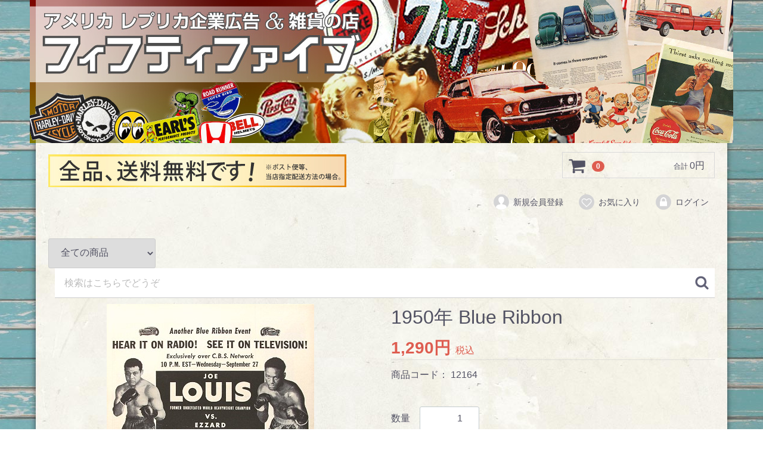

--- FILE ---
content_type: text/html; charset=UTF-8
request_url: https://55webs.com/products/detail/12040
body_size: 9999
content:
<!doctype html>
<html lang="ja">
<head>
<meta charset="utf-8">
<meta http-equiv="X-UA-Compatible" content="IE=edge">
<title>アメリカ雑貨通販 フィフティファイブ / 1950年 Blue Ribbon</title>
<meta name="viewport" content="width=device-width, initial-scale=1">
<link rel="icon" href="/html/template/defo2/img/common/favicon.ico">
<link rel="stylesheet" href="/html/template/defo2/css/style.css?v=3.0.15">
<link rel="stylesheet" href="/html/template/defo2/css/slick.css?v=3.0.15">
<link rel="stylesheet" href="/html/template/defo2/css/default.css?v=3.0.15">
<link rel="stylesheet" href="/html/template/defo2/css/orgstyle.css">
<!-- for original theme CSS -->

<script src="https://ajax.googleapis.com/ajax/libs/jquery/1.11.3/jquery.min.js"></script>
<script>window.jQuery || document.write('<script src="/html/template/defo2/js/vendor/jquery-1.11.3.min.js?v=3.0.15"><\/script>')</script>

            <!-- ▼ヘッダー -->
            <div style="text-align:center; background: #87ceeb URL(https://55webs.com/html/user_data/bgwall.jpg) repeat-y center top fixed ;" ><a href="https://55webs.com"  /><img src="https://55webs.com/html/user_data/header240.jpg"></a></div>
        <!-- ▲ヘッダー -->

    
</head>
<body id="page_product_detail" class="product_page">
<div id="wrapper">
    <header id="header">
        <div class="container-fluid inner">
                                                            <!-- ▼ロゴ -->
            <div class="header_logo_area">
                <h1 class="header_logo"><a href="https://55webs.com/"><img src="/html/user_data/soryomuryo.jpg" alt=" アメリカ雑貨通販 フィフティファイブ" /></a></h1>
            </div>
        <!-- ▲ロゴ -->
    <!-- ▼ログイン -->
                            <div id="member" class="member drawer_block pc">
        <ul class="member_link">
            <li>
                <a href="https://55webs.com/entry">
                    <svg class="cb cb-user-circle"><use xlink:href="#cb-user-circle" /></svg>新規会員登録
                </a>
            </li>
                            <li><a href="https://55webs.com/mypage/favorite"><svg class="cb cb-heart-circle"><use xlink:href="#cb-heart-circle"></use></svg>お気に入り</a></li>
                        <li>
                <a href="https://55webs.com/mypage/login">
                    <svg class="cb cb-lock-circle"><use xlink:href="#cb-lock-circle" /></svg>ログイン
                </a>
            </li>
        </ul>
    </div>

                <!-- ▲ログイン -->
    <!-- ▼カゴの中 -->
                        <div id="cart_area">
    <p class="clearfix cart-trigger"><a href="#cart">
            <svg class="cb cb-shopping-cart">
                <use xlink:href="#cb-shopping-cart"/>
            </svg>
            <span class="badge">0</span>
            <svg class="cb cb-close">
                <use xlink:href="#cb-close"/>
            </svg>
        </a>
        <span class="cart_price pc">合計 <span class="price">0円</span></span></p>
    <div id="cart" class="cart">
        <div class="inner">
                                                    <div class="btn_area">
                    <div class="message">
                        <p class="errormsg bg-danger" style="margin-bottom: 20px;">
                            現在カート内に<br>商品はございません。
                        </p>
                    </div>
                </div>
                    </div>
    </div>
</div>
                <!-- ▲カゴの中 -->

                                                    <p id="btn_menu"><a class="nav-trigger" href="#nav">Menu<span></span></a></p>
        </div>
    </header>

    <div id="contents" class="theme_main_only">

        <div id="contents_top">
                                            </div>

        <div class="container-fluid inner">
                                    
            <div id="main">
                                                    <div id="main_top">
                            <!-- ▼商品検索 -->
                        <div class="drawer_block pc header_bottom_area">
    <div id="search" class="search">
        <form method="get" id="searchform" action="/products/list">
            <div class="search_inner">
                <select id="category_id" name="category_id" class="form-control"><option value="">全ての商品</option><option value="156">レプリカ企業広告ポスター</option><option value="158">　自動車</option><option value="182">　　AMC</option><option value="183">　　AUDI</option><option value="378">　　AUTOCAR</option><option value="184">　　BMC</option><option value="185">　　CHRYSLER</option><option value="346">　　　Chrysler</option><option value="347">　　　Dodge</option><option value="348">　　　Plymouth</option><option value="349">　　　Valiant</option><option value="350">　　　その他車種</option><option value="186">　　DATSUN</option><option value="187">　　DeSOTO</option><option value="188">　　FIAT</option><option value="189">　　FORD</option><option value="351">　　　Comet</option><option value="352">　　　Econoline</option><option value="353">　　　Ford</option><option value="354">　　　Lincoln</option><option value="355">　　　Mercury</option><option value="371">　　　Mustang</option><option value="356">　　　Thunderbird</option><option value="357">　　　Torino</option><option value="358">　　　Trucks</option><option value="359">　　　その他車種</option><option value="190">　　GM</option><option value="360">　　　BODY BY FISHER</option><option value="361">　　　Buick</option><option value="362">　　　Cadillac</option><option value="363">　　　Chevrolet</option><option value="364">　　　GM</option><option value="365">　　　GMC</option><option value="366">　　　Pontiac</option><option value="367">　　　Saab</option><option value="368">　　　その他車種</option><option value="386">　　HUDSON</option><option value="191">　　I.H.</option><option value="192">　　KAISER</option><option value="193">　　MAC TRUCK</option><option value="194">　　NASH</option><option value="195">　　OLDSMOBILE</option><option value="393">　　PACKARD</option><option value="412">　　RAMBLER</option><option value="196">　　RENAULT</option><option value="373">　　SAAB</option><option value="197">　　SIMCA</option><option value="198">　　STUDEBAKER</option><option value="395">　　　CHAMPION</option><option value="394">　　　COMMANDER</option><option value="392">　　　LARK</option><option value="199">　　TOYOTA</option><option value="200">　　VOLKSWAGEN</option><option value="201">　　VOLVO</option><option value="202">　　自動車その他</option><option value="159">　バイク</option><option value="203">　　BMW</option><option value="204">　　BSA</option><option value="375">　　DUCATI</option><option value="205">　　HARLEY-DAVIDSON</option><option value="206">　　HONDA</option><option value="376">　　INDIAN</option><option value="207">　　KAWASAKI</option><option value="377">　　NORTON</option><option value="208">　　SUZUKI</option><option value="209">　　TRIUMPH</option><option value="210">　　YAMAHA</option><option value="211">　　バイクその他</option><option value="160">　オイル・モーターパーツ</option><option value="399">　　AC</option><option value="212">　　Champion</option><option value="213">　　Esso</option><option value="214">　　Firestone</option><option value="215">　　Good Year</option><option value="216">　　Gulf</option><option value="418">　　Kelly Tires</option><option value="217">　　Mobil</option><option value="414">　　Quaker State</option><option value="218">　　Shell</option><option value="219">　　Texaco</option><option value="401">　　VALVOLINE</option><option value="400">　　VEEDOL</option><option value="220">　　その他</option><option value="161">　洋酒・蒸留酒</option><option value="221">　　Bacardi</option><option value="222">　　Black &amp; White</option><option value="223">　　Calvert</option><option value="224">　　Canadian Club</option><option value="225">　　Canadian Lord Calvert</option><option value="226">　　Corby&#039;s</option><option value="227">　　Dewars</option><option value="228">　　Early Times</option><option value="229">　　Four Roses</option><option value="230">　　Gilbey&#039;s</option><option value="231">　　Gordon</option><option value="232">　　HEUBLEIN</option><option value="233">　　Hiram Walker</option><option value="387">　　HUNTER</option><option value="234">　　I.W. Harper</option><option value="235">　　Johnnie Walker</option><option value="374">　　Kentucky Tavern</option><option value="236">　　Old Crow</option><option value="237">　　Old Forester</option><option value="238">　　Old Grand-Dad</option><option value="239">　　Old Taylor</option><option value="240">　　Paul Jones</option><option value="431">　　PM</option><option value="241">　　Puerto Rican Rum</option><option value="242">　　SCHENLEY</option><option value="243">　　Seagram&#039;s</option><option value="244">　　Smirnoff</option><option value="389">　　TAYLOR</option><option value="245">　　Windsor Canadian</option><option value="246">　　その他 A〜L</option><option value="247">　　その他 M〜Z</option><option value="162">　ビール</option><option value="390">　　BALLANTINE ALE</option><option value="249">　　BALLANTINE BEER</option><option value="250">　　BLACK LABEL</option><option value="251">　　BLATZ</option><option value="252">　　BUDWEISER</option><option value="253">　　HAMM&#039;S</option><option value="396">　　HEINEKEN</option><option value="254">　　MILLER</option><option value="248">　　OLYMPIA</option><option value="407">　　SCHAEFER</option><option value="255">　　SCHLITZ</option><option value="256">　　ビールその他</option><option value="163">　ソフトドリンク</option><option value="257">　　Canada Dry</option><option value="258">　　Coca Cola</option><option value="421">　　Dr Pepper</option><option value="259">　　Florida</option><option value="260">　　Pepsi Cola</option><option value="261">　　RC Cola</option><option value="262">　　Seven Up</option><option value="263">　　Sprite</option><option value="264">　　ソフトドリンクその他</option><option value="379">　コーヒー＆紅茶</option><option value="265">　　A &amp; P</option><option value="380">　　MAXWELL HOUSE</option><option value="381">　　SANKA</option><option value="383">　　Tea Council</option><option value="382">　　その他</option><option value="164">　フード</option><option value="416">　　Aunt Jemima</option><option value="425">　　ARMOUR STAR</option><option value="266">　　Betty Crocker</option><option value="267">　　BIRDS EYE</option><option value="268">　　Borden</option><option value="388">　　Brach&#039;s</option><option value="269">　　Campbell&#039;s</option><option value="270">　　Carnation</option><option value="271">　　Chef BOY-AR-DEE</option><option value="272">　　Del Monte</option><option value="273">　　General Foods</option><option value="274">　　Green Giant</option><option value="275">　　HEINZ</option><option value="276">　　Hunt&#039;s</option><option value="277">　　Jell-O</option><option value="278">　　Kellogg&#039;s</option><option value="279">　　Kraft</option><option value="280">　　Libby&#039;s</option><option value="281">　　LIFE SAVERS</option><option value="391">　　MARS</option><option value="397">　　Meadow Gold</option><option value="420">　　Morrell</option><option value="282">　　Morton</option><option value="283">　　Nabisco</option><option value="284">　　Nestles</option><option value="285">　　Pillsbury</option><option value="429">　　Planters</option><option value="286">　　Post</option><option value="287">　　Rath</option><option value="417">　　Reddi wip</option><option value="415">　　Quaker</option><option value="426">　　Star-Kist</option><option value="288">　　Sunkist</option><option value="428">　　Sunshine</option><option value="289">　　Swanson</option><option value="290">　　Swift&#039;s</option><option value="291">　　Welch&#039;s</option><option value="292">　　Wesson Oil</option><option value="419">　　Whitman&#039;s</option><option value="293">　　お菓子系</option><option value="294">　　お店・団体など</option><option value="295">　　デザート系</option><option value="296">　　フードその他</option><option value="297">　　調味料</option><option value="165">　タバコ・ライター</option><option value="298">　　Belair</option><option value="299">　　Benson &amp; Hedges</option><option value="300">　　CAMEL</option><option value="301">　　CHESTERFIELD</option><option value="302">　　KENT</option><option value="303">　　KOOL</option><option value="304">　　L &amp; M</option><option value="305">　　LARK</option><option value="306">　　LUCKY STRIKE</option><option value="307">　　MARLBORO</option><option value="308">　　NEWPORT</option><option value="309">　　Old Gold</option><option value="310">　　PALL MALL</option><option value="311">　　PARLIAMENT</option><option value="312">　　PHILIP MORRIS</option><option value="313">　　RALEIGH</option><option value="314">　　SALEM</option><option value="315">　　TAREYTON</option><option value="413">　　TRUE</option><option value="316">　　Viceroy</option><option value="317">　　Winston</option><option value="318">　　タバコその他</option><option value="319">　　ライター</option><option value="406">　　　RONSON</option><option value="405">　　　ZIPPO</option><option value="166">　飛行機・航空会社</option><option value="320">　　American Airlines</option><option value="321">　　Pan American</option><option value="322">　　その他の会社</option><option value="408">　列車・鉄道</option><option value="423">　　AAR</option><option value="422">　　New York Central System</option><option value="411">　　Philadelphia railroad</option><option value="410">　　Santa Fe</option><option value="424">　　その他の鉄道</option><option value="167">　ほか乗り物・旅行</option><option value="409">　　Greyhound</option><option value="168">　ミリタリー・戦争</option><option value="169">　生活関連</option><option value="323">　　電化製品</option><option value="324">　　住宅・インテリア</option><option value="398">　　　GOLD MEDALLION HOME</option><option value="325">　　事務用品・文房具</option><option value="326">　　カメラ</option><option value="327">　　その他</option><option value="170">　キッチン関連</option><option value="430">　　General Electric</option><option value="427">　　Sunbeam</option><option value="403">　　用品</option><option value="404">　　　WAXTEX</option><option value="328">　　食器類</option><option value="329">　　調理器具・家電</option><option value="330">　　冷蔵庫</option><option value="402">　　ガス会社</option><option value="331">　　その他</option><option value="171">　日用品</option><option value="332">　　薬・ファーストエイド</option><option value="333">　　石鹸・洗剤</option><option value="334">　　シーツ・タオル</option><option value="335">　　生活・衛生用品</option><option value="336">　　アウトドア用品</option><option value="337">　　その他</option><option value="172">　ファッション</option><option value="338">　　MENS</option><option value="339">　　LADYS</option><option value="340">　　アクセサリー</option><option value="341">　　化粧品</option><option value="342">　　その他</option><option value="173">　キャラクター</option><option value="174">　映画・有名人</option><option value="175">　スポーツ</option><option value="176">　会社広告</option><option value="177">　アート</option><option value="178">　キッズ</option><option value="179">　アニマル</option><option value="343">　　イヌ</option><option value="344">　　ネコ</option><option value="345">　　その他の動物</option><option value="180">　記事・写真</option><option value="6">レプリカ広告フレーム</option><option value="44">　B5サイズ</option><option value="45">　B4サイズ</option><option value="46">　Harley Davidson</option><option value="47">　自動車</option><option value="48">　　Volkswagen</option><option value="49">　　Chevrolet</option><option value="50">　　Chrysler</option><option value="51">　　Dodge</option><option value="52">　　Ford</option><option value="53">　　GM</option><option value="54">　　Oldsmobile</option><option value="55">　　その他</option><option value="58">　バイク</option><option value="56">　飛行機</option><option value="57">　鉄道・列車・バス</option><option value="59">　オイル・パーツ</option><option value="60">　ハワイアンアート</option><option value="61">　ドリンク</option><option value="62">　コカコーラ</option><option value="63">　お酒</option><option value="64">　フード</option><option value="65">　タバコ・ライター</option><option value="66">　ミリタリー</option><option value="67">　ファッション</option><option value="68">　ライフスタイル</option><option value="69">　映画</option><option value="70">　アニマル</option><option value="71">　その他</option><option value="1">ステンシル 型紙</option><option value="72">　アルファベット</option><option value="73">　　プラスチック製</option><option value="74">　　　サイズ単品</option><option value="75">　　　割引セット</option><option value="85">　　スタンプ</option><option value="76">　サイズ【小】</option><option value="77">　サイズ【中】</option><option value="78">　サイズ【大】</option><option value="79">　ルート66</option><option value="80">　ミリタリー</option><option value="81">　案内・警告・指示</option><option value="82">　スカル</option><option value="83">　ハワイ</option><option value="4">　いきもの・ペット</option><option value="3">　その他</option><option value="7">ステッカー・デカール</option><option value="12">　ハーレー・ダビッドソン</option><option value="13">　レーシング系</option><option value="14">　　頭文字 A〜G</option><option value="15">　　頭文字 H〜Q</option><option value="16">　　頭文字 R〜Z</option><option value="17">　パーツ・オイル</option><option value="18">　メーカー・チーム名</option><option value="19">　カッティングタイプ</option><option value="20">　ルート66</option><option value="21">　バイク</option><option value="22">　ドクロ</option><option value="23">　世界の国旗</option><option value="438">　ラゲッジステッカー</option><option value="24">　標識風</option><option value="25">　警告系</option><option value="434">　カンパニー</option><option value="26">　コカコーラ・飲料</option><option value="27">　キャラクター</option><option value="28">　ミリタリー・戦争</option><option value="29">　動物・生き物</option><option value="30">　アーチスト</option><option value="31">　その他</option><option value="8">ワッペン・パッチ</option><option value="32">　HARLEY-DAVIDSON</option><option value="39">　レーシング系</option><option value="33">　ルート66</option><option value="34">　バイク</option><option value="40">　パーツ・オイル</option><option value="41">　自動車</option><option value="35">　アメリカ国旗</option><option value="36">　世界の国旗</option><option value="37">　ミリタリー</option><option value="38">　キャラクター</option><option value="432">　カンパニー</option><option value="433">　Coca-Cola</option><option value="42">　スカル・ドクロ・頭蓋骨</option><option value="370">　特大サイズ</option><option value="43">　その他</option><option value="9">アメリカンプレート</option><option value="87">　ライセンスプレート</option><option value="88">　　ハーレー</option><option value="89">　　自動車</option><option value="90">　　バイク</option><option value="91">　　Route 66</option><option value="92">　　JOHN DEERE</option><option value="93">　　MLB</option><option value="94">　　　アメリカンリーグ</option><option value="95">　　　ナショナルリーグ</option><option value="96">　　NBA</option><option value="97">　　　イースタン</option><option value="98">　　　ウエスタン</option><option value="99">　　NFL</option><option value="100">　　　AFC</option><option value="101">　　　NFC</option><option value="102">　　アメリカ国旗</option><option value="103">　　世界の国旗</option><option value="104">　　USA ミリタリー</option><option value="105">　　スカル・髑髏</option><option value="106">　　ソーダ・ドリンク</option><option value="107">　　キャラクター</option><option value="108">　　その他</option><option value="110">　ストリート サイン</option><option value="113">　大型 看板</option><option value="111">　矢印型 看板</option><option value="114">　丸型 看板</option><option value="112">　小型 サインプレート</option><option value="109">　ホーロー製 看板</option><option value="115">　プラスチック製 看板</option><option value="116">　ハーレー・ダビッドソン</option><option value="117">　オイル・パーツ</option><option value="118">　自動車</option><option value="119">　バイク</option><option value="120">　ルート66</option><option value="369">　JOHN DEERE</option><option value="121">　アメリカ国旗</option><option value="122">　世界の国旗</option><option value="123">　USA　ミリタリー</option><option value="124">　コカコーラなど</option><option value="125">　スカル・海賊関連</option><option value="126">　MLB　メジャーリーグ</option><option value="127">　NFL　アメフト</option><option value="128">　NBA　バスケットボール</option><option value="129">　キャラクター</option><option value="130">　ハワイアン</option><option value="131">　その他</option><option value="132">ガーディアンベル</option><option value="10">ファッション雑貨</option><option value="133">　ピンズ</option><option value="435">　キーキャップ</option><option value="134">　ジッパー・プル</option><option value="135">　ベストエクステンダー</option><option value="136">　ベルト・バックル</option><option value="137">　バンダナ</option><option value="138">　キャップ</option><option value="139">　その他</option><option value="11">小物・日用雑貨</option><option value="140">　キーホルダー</option><option value="141">　文房具</option><option value="437">　パッキングテープ</option><option value="142">　マグネット</option><option value="150">　旗・フラッグ</option><option value="144">　マット・敷物</option><option value="145">　バイク・車関連</option><option value="146">　灰皿・ライター</option><option value="143">　ブランケット</option><option value="436">　ティッシュカバー</option><option value="147">　ポストカード</option><option value="372">　雑誌広告レプリカ</option><option value="385">　　B5</option><option value="439">　工具</option><option value="148">　その他</option><option value="157">　ノーマン・ロックウェル</option><option value="181">　雑誌表紙・カバー</option><option value="151">USEDナンバープレート</option><option value="154">　店長の選抜品</option><option value="155">　特殊サイズ</option><option value="153">　bicycle / 自転車</option><option value="152">　アメリカ以外</option></select>
                <div class="input_search clearfix" style="background-color: #fff;">
                    <input type="search" id="name" name="name" maxlength="50" placeholder="検索はこちらでどうぞ" class="form-control" />
                    <button type="submit" class="bt_search"><svg class="cb cb-search"><use xlink:href="#cb-search" /></svg></button>
                </div>
            </div>
            <div class="extra-form">
                                                                                                    </div>
        </form>
    </div>
</div>
                <!-- ▲商品検索 -->

                    </div>
                                
                <div id="main_middle">
                        
    <!-- ▼item_detail▼ -->
    <div id="item_detail">
        <div id="detail_wrap" class="row">
            <!--★画像★-->
            <div id="item_photo_area" class="col-sm-6">
                <div id="detail_image_box__slides" class="slides">
                                                                    <div id="detail_image_box__item--1"><img src="/html/upload/save_image/12164.jpg"/></div>
                                                            </div>
            </div>

            <section id="item_detail_area" class="col-sm-6">

                <!--★商品名★-->
                <h3 id="detail_description_box__name" class="item_name">1950年 Blue Ribbon</h3>
                <div id="detail_description_box__body" class="item_detail">

                    
                    <!--★通常価格★-->
                                        <!--★販売価格★-->
                    <p id="detail_description_box__sale_price" class="sale_price text-primary"> <span class="price02_default">1,290円</span> <span class="small">税込</span></p>
                    <!--▼商品コード-->
                    <p id="detail_description_box__item_range_code" class="item_code">商品コード： <span id="item_code_default">
                        12164
                                                </span> </p>
                    <!--▲商品コード-->



                    <form action="?" method="post" id="form1" name="form1">
                        <!--▼買い物かご-->
                        <div id="detail_cart_box" class="cart_area">
                            
                                                                
                                                                <dl id="detail_cart_box__cart_quantity" class="quantity">
                                    <dt>数量</dt>
                                    <dd>
                                        <input type="number" id="quantity" name="quantity" required="required" min="1" maxlength="9" class="form-control" value="1" />
                                        
                                    </dd>
                                </dl>

                                <div class="extra-form">
                                                                                                                                                                                                                                                                                                                                                                                                                                                                </div>

                                                                <div id="detail_cart_box__button_area" class="btn_area">
                                    <ul id="detail_cart_box__insert_button" class="row">
                                        <li class="col-xs-12 col-sm-8"><button type="submit" id="add-cart" class="btn btn-primary btn-block prevention-btn prevention-mask">カートに入れる</button></li>
                                    </ul>
                                                                                                                <ul id="detail_cart_box__favorite_button" class="row">
                                                                                            <li class="col-xs-12 col-sm-8"><button type="submit" id="favorite" class="btn btn-info btn-block prevention-btn prevention-mask">お気に入りに追加</button></li>
                                                                                    </ul>
                                                                    </div>                                                      </div>
                        <!--▲買い物かご-->
                        <div style="display: none"><input type="hidden" id="mode" name="mode" /></div><div style="display: none"><input type="hidden" id="product_id" name="product_id" value="12040" /></div><div style="display: none"><input type="hidden" id="product_class_id" name="product_class_id" value="12044" /></div><div style="display: none"><input type="hidden" id="_token" name="_token" value="5AZCg6TWhGXsR8g8X4wWA9pCpvQoQBZAEuAR3i4NF0M" /></div>
                    </form>

                    <!--★商品説明★-->
                    <p id="detail_not_stock_box__description_detail" class="item_comment">アメリカ雑誌に掲載されたJOE LOUIS VS EZZARD CHARLESの広告です。<br />            【サイズ約:縦 34cm×横 25cm】  <br /><p style="font-size: 80%; color: #999">keywords:ジョー ルイス・エザラード チャールズ・ベール・ブルーリボン<br /></p><br /></p>



                    <!-- ▼関連カテゴリ▼ -->
                    <div id="relative_category_box" class="relative_cat">
                        <p>関連カテゴリ</p>
                                                  <ol id="relative_category_box__relative_category--12040_1">
                                                        <li><a id="relative_category_box__relative_category--12040_1_156" href="https://55webs.com/products/list?category_id=156">レプリカ企業広告ポスター</a></li>
                                                    </ol>
                                                <ol id="relative_category_box__relative_category--12040_2">
                                                        <li><a id="relative_category_box__relative_category--12040_2_156" href="https://55webs.com/products/list?category_id=156">レプリカ企業広告ポスター</a></li>
                                                        <li><a id="relative_category_box__relative_category--12040_2_162" href="https://55webs.com/products/list?category_id=162">ビール</a></li>
                                                    </ol>
                                                <ol id="relative_category_box__relative_category--12040_3">
                                                        <li><a id="relative_category_box__relative_category--12040_3_156" href="https://55webs.com/products/list?category_id=156">レプリカ企業広告ポスター</a></li>
                                                        <li><a id="relative_category_box__relative_category--12040_3_174" href="https://55webs.com/products/list?category_id=174">映画・有名人</a></li>
                                                    </ol>
                                                <ol id="relative_category_box__relative_category--12040_4">
                                                        <li><a id="relative_category_box__relative_category--12040_4_156" href="https://55webs.com/products/list?category_id=156">レプリカ企業広告ポスター</a></li>
                                                        <li><a id="relative_category_box__relative_category--12040_4_175" href="https://55webs.com/products/list?category_id=175">スポーツ</a></li>
                                                    </ol>
                                                <ol id="relative_category_box__relative_category--12040_5">
                                                        <li><a id="relative_category_box__relative_category--12040_5_156" href="https://55webs.com/products/list?category_id=156">レプリカ企業広告ポスター</a></li>
                                                        <li><a id="relative_category_box__relative_category--12040_5_162" href="https://55webs.com/products/list?category_id=162">ビール</a></li>
                                                        <li><a id="relative_category_box__relative_category--12040_5_256" href="https://55webs.com/products/list?category_id=256">ビールその他</a></li>
                                                    </ol>
                                            </div>
                    <!-- ▲関連カテゴリ▲ -->




                </div>
                <!-- /.item_detail -->

            </section>
            <!--詳細ここまで-->
        </div>

                    </div>
    <!-- ▲item_detail▲ -->
                </div>

                                                            </div>

                                    
                                    
        </div>

        <footer id="footer">
                                                            <!-- ▼フッター -->
            <div class="container-fluid inner">

<h5 style="border-bottom:1px solid #ccc; text-align:center;">カテゴリ</h5>
    <ul>
        <li><a href="https://55webs.com/products/list?category_id=156">レプリカ企業広告ポスター</a></li>
        <li><a href="https://55webs.com/products/list?category_id=6">レプリカ企業広告ポスターフレーム付</a></li>
        <li><a href="https://55webs.com/products/list?category_id=1">ステンシル型紙</a></li>
        <li><a href="https://55webs.com/products/list?category_id=7">ステッカー・デカール</a></li>
        <li><a href="https://55webs.com/products/list?category_id=8">ワッペン・パッチ</a></li>
        <li><a href="https://55webs.com/products/list?category_id=9">アメリカンプレート</a>
        <li><a href="https://55webs.com/products/list?category_id=132">ガーディアンベル</a>
        <li><a href="https://55webs.com/products/list?category_id=10">ファッション雑貨</a>
        <li><a href="https://55webs.com/products/list?category_id=11">小物・日用雑貨</a>
        <li><a href="https://55webs.com/products/list?category_id=151">USEDナンバープレート</a>
</li>
    </ul>


<h5 style="border-bottom:1px solid #ccc; text-align:center;">ご案内</h5>
    <ul>
        <li><a href="https://55webs.com">トップページ</a>
        <li><a href="https://55webs.com/help/about">当サイトについて</a></li>
        <li><a href="https://55webs.com/help/privacy">プライバシーポリシー</a></li>
        <li><a href="https://55webs.com/help/tradelaw">特定商取引法に基づく表記</a></li>
        <li><a href="https://55webs.com/contact">お問い合わせ</a></li>
    </ul>
    <div class="footer_logo_area">
        <p class="logo"><a href="https://55webs.com/">アメリカ雑貨通販 フィフティファイブ</a></p>
        <p class="copyright">
            <small>copyright (c) アメリカ雑貨通販 フィフティファイブ all rights reserved.</small>
        </p>
    </div>
</div>
        <!-- ▲フッター -->

                                        
        </footer>

    </div>

    <div id="drawer" class="drawer sp">
    </div>

</div>

<div class="overlay"></div>

<script src="/html/template/defo2/js/vendor/bootstrap.custom.min.js?v=3.0.15"></script>
<script src="/html/template/defo2/js/vendor/slick.min.js?v=3.0.15"></script>
<script src="/html/template/defo2/js/function.js?v=3.0.15"></script>
<script src="/html/template/defo2/js/eccube.js?v=3.0.15"></script>
<script>
$(function () {
    $('#drawer').append($('.drawer_block').clone(true).children());
    $.ajax({
        url: '/html/template/defo2/img/common/svg.html',
        type: 'GET',
        dataType: 'html',
    }).done(function(data){
        $('body').prepend(data);
    }).fail(function(data){
    });
});
</script>
<script>
	$(function() {
		$('select[name=classcategory_id1], select[name=classcategory_id2]')
				.change(function() {
					$('.price01_default, .price02_default').each(
							function(){
								$(this).text($(this).text().replace(/¥[\s　]*([\d,]+)/, '$1円'));
							}
					);
				});
	});
</script>

<script>
    eccube.classCategories = {"__unselected":{"__unselected":{"name":"\u9078\u629e\u3057\u3066\u304f\u3060\u3055\u3044","product_class_id":""}},"__unselected2":{"#":{"classcategory_id2":"","name":"","stock_find":true,"price01":"","price02":"1,290","product_class_id":"12044","product_code":"12164","product_type":"2"}}};

    // 規格2に選択肢を割り当てる。
    function fnSetClassCategories(form, classcat_id2_selected) {
        var $form = $(form);
        var product_id = $form.find('input[name=product_id]').val();
        var $sele1 = $form.find('select[name=classcategory_id1]');
        var $sele2 = $form.find('select[name=classcategory_id2]');
        eccube.setClassCategories($form, product_id, $sele1, $sele2, classcat_id2_selected);
    }

    </script>

<script>
$(function(){
    $('.carousel').slick({
        infinite: false,
        speed: 300,
        prevArrow:'<button type="button" class="slick-prev"><span class="angle-circle"><svg class="cb cb-angle-right"><use xlink:href="#cb-angle-right" /></svg></span></button>',
        nextArrow:'<button type="button" class="slick-next"><span class="angle-circle"><svg class="cb cb-angle-right"><use xlink:href="#cb-angle-right" /></svg></span></button>',
        slidesToShow: 4,
        slidesToScroll: 4,
        responsive: [
            {
                breakpoint: 768,
                settings: {
                    slidesToShow: 3,
                    slidesToScroll: 3
                }
            }
        ]
    });

    $('.slides').slick({
        dots: true,
        arrows: false,
        speed: 300,
        customPaging: function(slider, i) {
            return '<button class="thumbnail">' + $(slider.$slides[i]).find('img').prop('outerHTML') + '</button>';
        }
    });

    $('#favorite').click(function() {
        $('#mode').val('add_favorite');
    });

    $('#add-cart').click(function() {
        $('#mode').val('add_cart');
    });

    // bfcache無効化
    $(window).bind('pageshow', function(event) {
        if (event.originalEvent.persisted) {
            location.reload(true);
        }
    });
});
</script>

<script>
                        $(function() {
                            var toTopIcon = $("#ToTopIcon");
                            toTopIcon.hide();
                            $(window).scroll(function () {
                                if ($(this).scrollTop() > 10) {
                                    toTopIcon.fadeIn("fast");
                                } else {
                                    toTopIcon.fadeOut("fast");
                                }
                            });
                            toTopIcon.click(function () {
                                $("body,html").animate({ scrollTop: 0 }, "fast");
                                return false;
                            });
                        });
                    </script>
                    <style type="text/css">
                        #ToTopIcon{
                            background: #909090;
                            width: 100px;
                            padding-top: 10px;
                            padding-right: 0;
                            padding-left: 0;
                            padding-bottom: 10px;
                            border-radius: 5px;
                            text-decoration: none;
                            text-align: center;
                            font-size: 70%;
                            color: #f0f0f0;
                            right:10px;
                            bottom:50px;
                            z-index: 2;
                            position:fixed;
                            display: block;
                        }
                    </style>
                    <div id="ToTopIcon">▲トップへ戻る</div>
                    </body>
</html>
